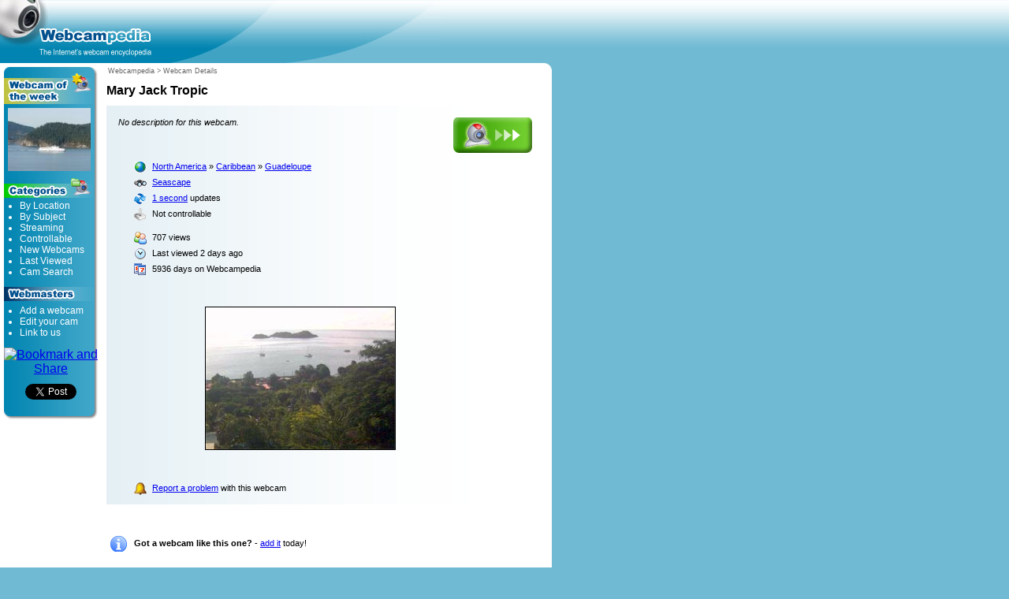

--- FILE ---
content_type: text/html; charset=UTF-8
request_url: https://www.webcampedia.com/webcam/2913/
body_size: 7811
content:
<!DOCTYPE html PUBLIC "-//W3C//DTD XHTML 1.0 Strict//EN" "http://www.w3.org/TR/xhtml1/DTD/xhtml1-strict.dtd">
<html xmlns="http://www.w3.org/1999/xhtml">
<head>
<title>Webcam-pedia: Mary Jack Tropic. Webcam is live from Guadeloupe in Caribbean.</title>
<meta name="keywords" content="Mary Jack Tropic,webcam,web cam,North America,Caribbean,Guadeloupe,Seascape" />
<meta name="robots" content="index,follow" />
<meta name="mssmarttagspreventparsing" content="true" />
<link rel="home" href="http://www.webcampedia.com" />
<link rel="shortcut icon" href="/favicon.ico" type="image/x-icon" />
<link rel="icon" href="/favicon.png" type="image/png" />
<link rel="stylesheet" type="text/css" media="all" href="/basic.css" />
<style type="text/css" media="all">@import "/layout.css.php";</style>
<style type="text/css" media="all">@import "/advanced.css.php";</style>
<meta http-equiv="Content-Type" content="text/html; charset=windows-1251" />
<meta http-equiv="imagetoolbar" content="false" />
<meta http-equiv="msthemecompatible" content="no" />
</head>

<body>
<div id="container">

<div id="header">
  <div id="logo">
    <h1><a href="/" accesskey="1" title="Webcampedia Home"><span>Webcampedia Home</span></a></h1>
    <h2>The Internet's webcam encyclopedia</h2>
    <hr />
  </div>
  <div id="advert">
  <script async src="https://pagead2.googlesyndication.com/pagead/js/adsbygoogle.js?client=ca-pub-4730650820631726" crossorigin="anonymous"></script>
  </div>
</div> <!-- header -->

<div id="content">

<div id="center" class="column">
<div id="main">
<p class="breadcrumbs"><a href="/" class="onhover" title="Webcampedia Home">Webcampedia</a> &#62; Webcam Details</p>
<h1>Mary Jack Tropic</h1>
<div class="fade" id="detail"><a href="go" target="_blank"><img src="/images/view-webcam.png" class="view" /></a><p class="desc"><i>No description for this webcam.</i></p><dl class="webcam"><dd class="location clear"><a href="/north-america/" title="Webcams in North America">North America</a> &#187; <a href="/north-america/caribbean/" title="Webcams in Caribbean">Caribbean</a> &#187; <a href="/north-america/caribbean/guadeloupe/" title="Webcams in Guadeloupe">Guadeloupe</a></dd><dd class="topic"><a href="/seascape/" title="Seascape webcams">Seascape</a></dd><dd class="update-rate"><a href="/search/?update=1" title="More webcams with 1 second updates">1 second</a> updates</dd><dd class="notcontrollable">Not controllable</dd></dl><dl class="webcam"><dd class="people">707 views</dd><dd class="viewed">Last viewed 2 days ago</dd><dd class="added">5936 days on Webcampedia</dd></dl><p class="screenshot">
<script type="text/javascript"><!--
google_ad_client = "ca-pub-4730650820631726";
/* WebcamPedia_Detail */
google_ad_slot = "1422215971";
google_ad_width = 234;
google_ad_height = 60;
//-->
</script>
<script type="text/javascript"
src="http://pagead2.googlesyndication.com/pagead/show_ads.js">
</script><p class="screenshot"><a href="go" target="_blank"><img src="/webcam/2913.jpg" /></a></p><p class="screenshot">
<script type="text/javascript"><!--
google_ad_client = "ca-pub-4730650820631726";
/* WebcamPedia_Detail */
google_ad_slot = "1422215971";
google_ad_width = 234;
google_ad_height = 60;
//-->
</script>
<script type="text/javascript"
src="http://pagead2.googlesyndication.com/pagead/show_ads.js">
</script><dl class="webcam"><dd class="notify"><a href="/contact.php?id=2913" title="Report a problem">Report a problem</a> with this webcam</dd></dl></div><div class="padding-small"><!-- x --></div><script type="text/javascript"><!--
google_ad_client = "ca-pub-4730650820631726";
/* Webcampedia - sitelinks */
google_ad_slot = "0391766141";
google_ad_width = 468;
google_ad_height = 15;
//-->
</script>
<script type="text/javascript"
src="http://pagead2.googlesyndication.com/pagead/show_ads.js">
</script><div class="padding-small"><!-- x --></div><p class="info"><b>Got a webcam like this one?</b> - <a href="/add.php" title="Add a new webcam">add it</a> today!</p><p></p><div id="main-bottom"></div>

</div><!-- main -->

</div><!-- center -->

<div id="left" class="column">
  <div id="nav">
  <div class="top"></div>
  <div id="wotw">
  <h2>Webcam of the Week</h2>
  <a href="/webcam/2402/"><img src="/images/wotw.jpg" alt="Webcam of the Week" /></a>
  </div>
  <div id="categories">
  <h2>Categories</h2>
  <ul>
    <li><a href="/locations.php" class="white onhover" title="Webcams by location">By Location</a></li>
    <li><a href="/subjects.php" class="white onhover" title="Webcams by subject">By Subject</a></li>
    <li><a href="/streaming.php" class="white onhover" title="Streaming Webcams">Streaming</a></li>
    <li><a href="/controllable.php" class="white onhover" title="Controllable Webcams">Controllable</a></li>
    <li><a href="/new.php" class="white onhover" title="Newly added webcams">New Webcams</a></li>
    <li><a href="/viewed.php" class="white onhover" title="Most recently viewed webcams">Last Viewed</a></li>
    <li><a href="/search/" class="white onhover" title="Search for Webcams">Cam Search</a></li>
  </ul>
  </div>
  <div id="webmasters">
  <h2>Webmasters</h2>
  <ul>
    <li><a href="/add.php" class="white onhover" title="Add a webcam">Add a webcam</a></li>
    <li><a href="/contact.php" class="white onhover" title="Add a webcam">Edit your cam</a></li>
    <li><a href="/webmasters/link.php" class="white onhover" title="Link banners and code">Link to us</a></li>
  </ul>
  </div>
  <div id="bookmarks">
  <a class="addthis_button" href="https://www.addthis.com/bookmark.php?v=250&amp;pubid=Webcampedia"><img src="https://s7.addthis.com/static/btn/sm-share-en.gif" width="83" height="16" alt="Bookmark and Share" style="border:0"/></a>
  <script type="text/javascript">var addthis_config = {"data_track_clickback":true};</script>
  <script type="text/javascript" src="https://s7.addthis.com/js/250/addthis_widget.js#pubid=Webcampedia"></script>
  </div>
  <div id="socialboxes">
  <center><a href="https://twitter.com/share" class="twitter-share-button" data-count="none" data-via="webcampedia">Tweet</a><script type="text/javascript" src="https://platform.twitter.com/widgets.js"></script></center>
  </div>
  <div class="bottom"></div>
  </div> <!-- nav -->
  <hr />
</div> <!-- left -->

<div id="right" class="column">
</div> <!-- right -->

</div> <!-- content -->

<div id="footer-wrapper">
<div id="footer">
<p>&#169; Webcampedia.com - The Internet's webcam encyclopedia | <a href="/contact.php" class="white onhover" title="Contact Webcampedia">Contact</a> | <a href="/sitemap.php" class="white onhover" title="Webcam-pedia site map">Site Map</a> | <a href="/privacy.php" class="white onhover" title="Webcam-pedia Privacy Policy">Privacy Policy</a> | </p>
</div> <!-- footer -->
</div> <!-- footer-wrapper -->

</div> <!-- container -->

<script type="text/javascript"><!--
EXref="";top.document.referrer?EXref=top.document.referrer:EXref=document.referrer;//-->
</script><script type="text/javascript"><!--
EXs=screen;EXw=EXs.width;navigator.appName!="Netscape"?
EXb=EXs.colorDepth:EXb=EXs.pixelDepth;
navigator.javaEnabled()==1?EXjv="y":EXjv="n";
EXd=document;EXw?"":EXw="na";EXb?"":EXb="na";
location.protocol=="https:"?EXprot="https":EXprot="http";
EXref?EXref=EXref:EXref=EXd.referrer;EXsrc="src";
EXd.write("<img "+EXsrc+"="+EXprot+"://nht-2.extreme-dm.com/n3.g?",
"login=wcpdc&amp;url="+escape(document.URL)+"&amp;pv=&amp;",
"jv="+EXjv+"&amp;j=y&amp;srw="+EXw+"&amp;srb="+EXb+"&amp;",
"l="+escape(EXref)+" height=1 width=1>");//-->
</script><noscript><div id="nneXTReMe"><img height="1" width="1" alt=""
src="http://nht-2.extreme-dm.com/n3.g?login=wcpdc&amp;url=nojs&amp;j=n&amp;jv=n&amp;pv=" />
</div></noscript>
<!-- End eXTReMe Non Public Tracker Code -->
</body>
</html>


--- FILE ---
content_type: text/html; charset=utf-8
request_url: https://www.google.com/recaptcha/api2/aframe
body_size: 268
content:
<!DOCTYPE HTML><html><head><meta http-equiv="content-type" content="text/html; charset=UTF-8"></head><body><script nonce="YvGCbFyE_nYQwdy0qXn36Q">/** Anti-fraud and anti-abuse applications only. See google.com/recaptcha */ try{var clients={'sodar':'https://pagead2.googlesyndication.com/pagead/sodar?'};window.addEventListener("message",function(a){try{if(a.source===window.parent){var b=JSON.parse(a.data);var c=clients[b['id']];if(c){var d=document.createElement('img');d.src=c+b['params']+'&rc='+(localStorage.getItem("rc::a")?sessionStorage.getItem("rc::b"):"");window.document.body.appendChild(d);sessionStorage.setItem("rc::e",parseInt(sessionStorage.getItem("rc::e")||0)+1);localStorage.setItem("rc::h",'1768980940229');}}}catch(b){}});window.parent.postMessage("_grecaptcha_ready", "*");}catch(b){}</script></body></html>